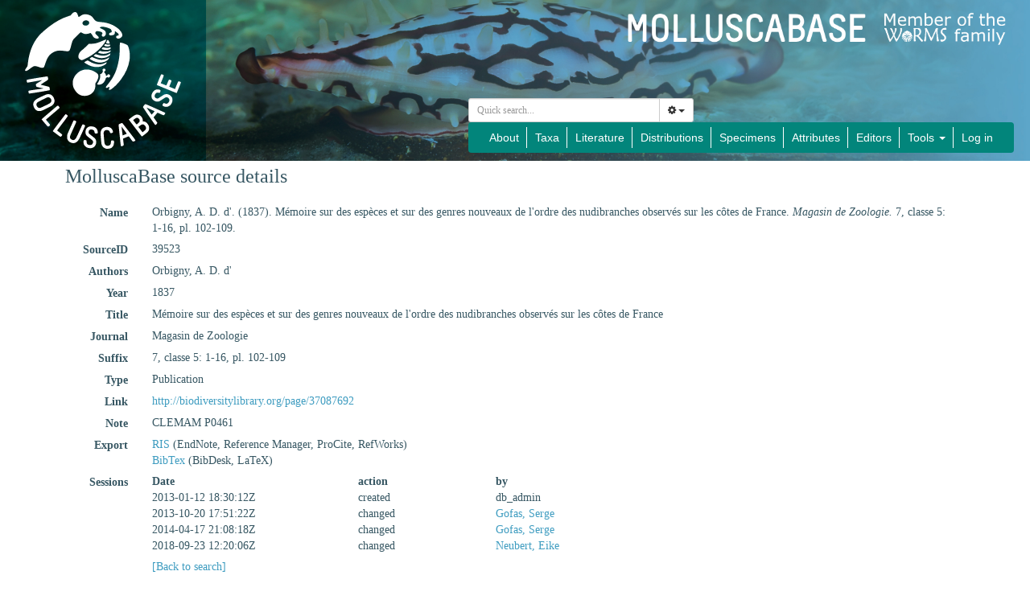

--- FILE ---
content_type: text/javascript;charset=UTF-8
request_url: https://molluscabase.org/aphia.php?p=js
body_size: 5180
content:
// JavaScript functions used by the Aphia module
//<script>
var ajax_id='';
var ajax_name='';
var hasSuggests= false;
var highlight = -1;
var timer;
var delay = 500;
var aphia_fn='aphia.php?';
var aphia_marine_only=0;
var aphia_nonfossil_only=0;
var unit_prev='m';
var refindit_minscore=99;
var DISTRIBUTION = DISTRIBUTION || {};
DISTRIBUTION.defaults = {geoserver_url: 'https://geo.vliz.be/geoserver'};
DISTRIBUTION.isCollapseLoader = 0;

//AJAX functionality
//called by the user/page
function aphia_updateList(what,item,div,e,rank_min,rank_max){
 e = e || window.event;
 var key = e.keyCode;
 switch(key) {
   //keyup
   case 38:
     processUp(item);
     break;
  //keydown
  case 40:
     processDown(item);
     break;

  default:
     clearTimeout(timer);
     timer = setTimeout('getSuggests(\''+what+'\',\''+item+'\',\''+div+'\',\''+e+'\',\''+rank_min+'\',\''+rank_max+'\')', delay);
 }
}
function getSuggests(what,item,div,e,rank_min,rank_max){
    var requestObject = createXmlHttpRequest();
    var cacheBuster = new Date() * 1;
    var val=document.getElementById(item).value;
    if (rank_min === "undefined") rank_min=10;
    if (rank_max === "undefined") rank_max=280;
    if (val=="" || val.length<2) {
        hide_suggestion(item+'_suggestions',1);
        hasSuggests = false;
        return null;
    }
    if (what==='tu' || what ==='aphia') {
        requestObject.open("GET",aphia_fn + "p=ajax&a=list_"+what+"&val="+encodeURI(val)+"&rank_min="+rank_min+"&rank_max="+rank_max+"&"+cacheBuster,true);
    } else {
        requestObject.open("GET", aphia_fn + "p=ajax&a=list_" + what + "&val=" + encodeURI(val) + "&" + cacheBuster, true);
    }
    requestObject.onreadystatechange = function ProcessRequest(){
        if (requestObject.readyState === 4) {
            if (requestObject.status === 200) {
                var result = requestObject.responseText;
                var cw = getObj(item,0).clientWidth || 200;
                getObj(div,0).style.width=cw+'px';
                getObj(div,0).innerHTML=result;
                var opts = getObj(div,0).childNodes;
                if (opts && opts.length===1 && result!=='(No matches)' && what!=='collectors') {
                    getObj(item,0).value=opts[0].title;
                }
                hide_suggestion(div,0);
                                hasSuggests = true;
            } else {
                document.getElementById(div).innerHTML='[xmlHttp Error]';
            }
        }
    }
    requestObject.send(null);
}
// show/hide an element
function hide_suggestion(object,hide) {
    if (hide===1) {
        getObj(object,false).style.visibility = 'hidden';
    } else {
        getObj(object, false).style.visibility = '';
    }
        hasSuggests = false;
    highlight = -1;
}
// handle up event
function processUp(item) {
    if (hasSuggests) {
        var suggest = getObj(item+'_suggestions',0);
        var opts = suggest.childNodes;
        if (highlight > 0) {
            opts[highlight].style.backgroundColor='#ffffff';
			opts[highlight].style.color='#000000';
            highlight--;
            opts[highlight].style.backgroundColor='#000099';
			opts[highlight].style.color='#ffffff';
            var item = getObj(item,0);
            ajax_name=opts[highlight].title;
            ajax_id=opts[highlight].id;
            autoComplete(item);
        }
    }
}
// handle down event
function processDown(item) {
    if (hasSuggests) {
        var suggest = getObj(item+'_suggestions',0);
        var opts = suggest.childNodes;
        if (highlight < opts.length - 1) {
            if (highlight >= 0) {
			 opts[highlight].style.backgroundColor='#ffffff';
			 opts[highlight].style.color='#000000';
			}
			highlight++;
			opts[highlight].style.backgroundColor='#000099';
			opts[highlight].style.color='#ffffff';
			var item = getObj(item,0);
			ajax_name=opts[highlight].title;
			ajax_id=opts[highlight].id;
            autoComplete(item);
        }
    }
}
// do autocomplete to str in input elm
function autoComplete(elm, str) {
    elm.value = ajax_name;
}
function aphiaAttrValues(obj, index, clone, opts) {
    if (typeof opts === 'undefined') {
        opts = {
            aphia_fn: aphia_fn,
            at_ids_supporting_translations: [
                4,5            ]
        };
    }
    aphiaCreateAttrValuesInputs(obj, index, clone, opts);
}
function aphiaAttributes(root, searchform) {
    aphiaCreateAttributesInputs(root, searchform, {
        aphia_fn: aphia_fn,
        at_ids_supporting_translations: [
            4,5        ]
    })
}
function exportBibtexOrRis(formName, format){
    aphiaExportBibtexOrRis(formName, format, {
        aphia_fn: aphia_fn
    });
}
function wrapContainerIntoFormAndSubmit(formID, containerID, action) {
    aphiaWrapContainerIntoFormAndSubmit(formID, containerID, action, {
        aphia_fn: aphia_fn
    });
}
// Show grouped attributes, on lower taxonomic level
function loadAttributesGrouped(tid){
    aphiaLoadAttributesGrouped(tid, {
        aphia_fn: aphia_fn
    });
}

//</script>
//end Aphia specific JS-functions
